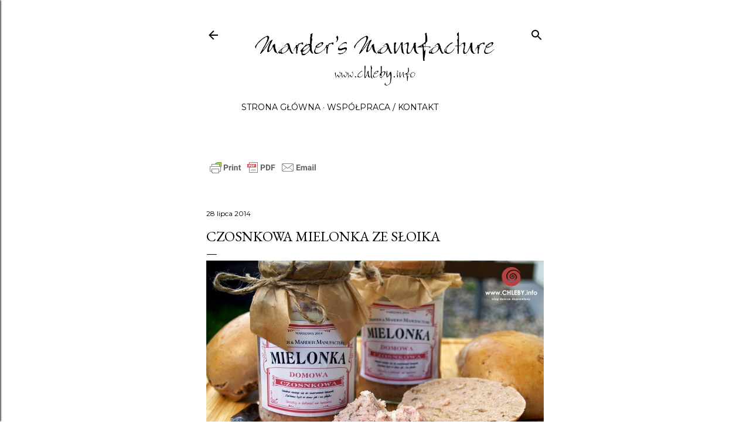

--- FILE ---
content_type: text/html; charset=utf-8
request_url: https://www.google.com/recaptcha/api2/aframe
body_size: 267
content:
<!DOCTYPE HTML><html><head><meta http-equiv="content-type" content="text/html; charset=UTF-8"></head><body><script nonce="Eezy89nhBI1P6RxaXWwnlw">/** Anti-fraud and anti-abuse applications only. See google.com/recaptcha */ try{var clients={'sodar':'https://pagead2.googlesyndication.com/pagead/sodar?'};window.addEventListener("message",function(a){try{if(a.source===window.parent){var b=JSON.parse(a.data);var c=clients[b['id']];if(c){var d=document.createElement('img');d.src=c+b['params']+'&rc='+(localStorage.getItem("rc::a")?sessionStorage.getItem("rc::b"):"");window.document.body.appendChild(d);sessionStorage.setItem("rc::e",parseInt(sessionStorage.getItem("rc::e")||0)+1);localStorage.setItem("rc::h",'1768693951735');}}}catch(b){}});window.parent.postMessage("_grecaptcha_ready", "*");}catch(b){}</script></body></html>